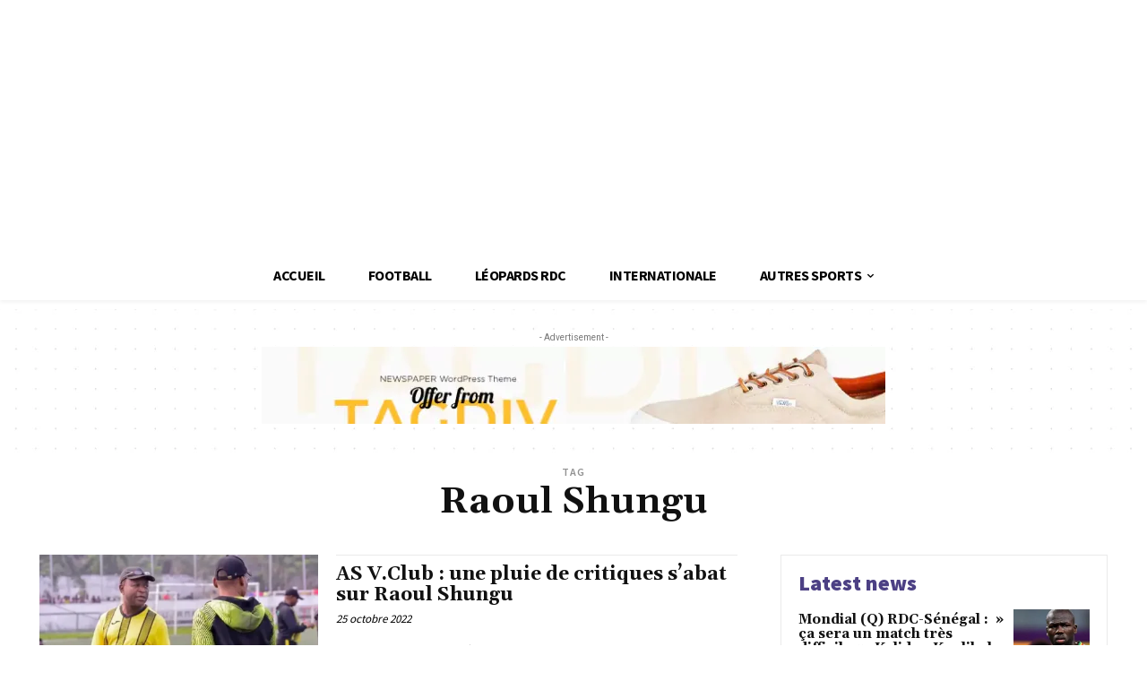

--- FILE ---
content_type: text/html; charset=utf-8
request_url: https://www.google.com/recaptcha/api2/aframe
body_size: 267
content:
<!DOCTYPE HTML><html><head><meta http-equiv="content-type" content="text/html; charset=UTF-8"></head><body><script nonce="nCKkCULOtmJht_3NLYUZ2w">/** Anti-fraud and anti-abuse applications only. See google.com/recaptcha */ try{var clients={'sodar':'https://pagead2.googlesyndication.com/pagead/sodar?'};window.addEventListener("message",function(a){try{if(a.source===window.parent){var b=JSON.parse(a.data);var c=clients[b['id']];if(c){var d=document.createElement('img');d.src=c+b['params']+'&rc='+(localStorage.getItem("rc::a")?sessionStorage.getItem("rc::b"):"");window.document.body.appendChild(d);sessionStorage.setItem("rc::e",parseInt(sessionStorage.getItem("rc::e")||0)+1);localStorage.setItem("rc::h",'1768707737509');}}}catch(b){}});window.parent.postMessage("_grecaptcha_ready", "*");}catch(b){}</script></body></html>